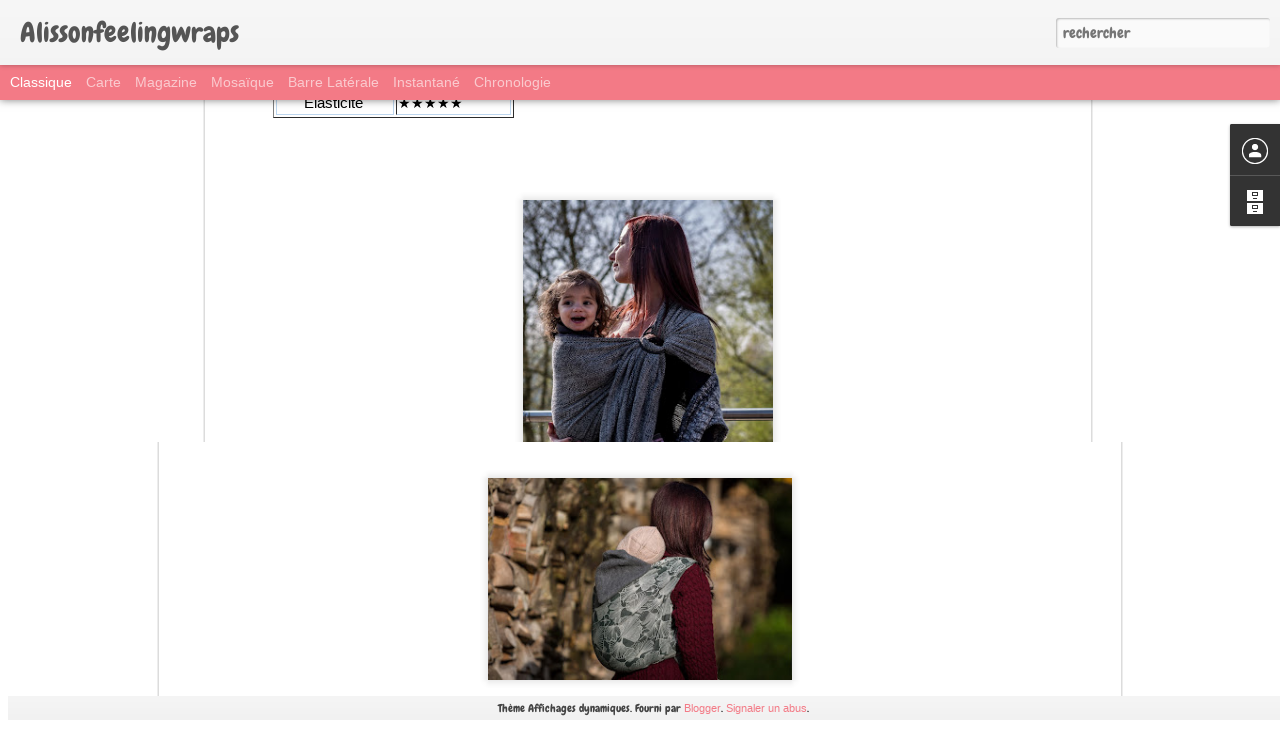

--- FILE ---
content_type: text/html; charset=UTF-8
request_url: http://alissonfeelingwraps.blogspot.com/2017/04/loft-ring-slings-bishnu.html
body_size: 4862
content:
<!DOCTYPE html>
<html class='v2' dir='ltr' lang='fr'>
<head>
<link href='https://www.blogger.com/static/v1/widgets/335934321-css_bundle_v2.css' rel='stylesheet' type='text/css'/>
<meta content='text/html; charset=UTF-8' http-equiv='Content-Type'/>
<meta content='blogger' name='generator'/>
<link href='http://alissonfeelingwraps.blogspot.com/favicon.ico' rel='icon' type='image/x-icon'/>
<link href='http://alissonfeelingwraps.blogspot.com/2017/04/loft-ring-slings-bishnu.html' rel='canonical'/>
<link rel="alternate" type="application/atom+xml" title="Alissonfeelingwraps - Atom" href="http://alissonfeelingwraps.blogspot.com/feeds/posts/default" />
<link rel="alternate" type="application/rss+xml" title="Alissonfeelingwraps - RSS" href="http://alissonfeelingwraps.blogspot.com/feeds/posts/default?alt=rss" />
<link rel="service.post" type="application/atom+xml" title="Alissonfeelingwraps - Atom" href="https://www.blogger.com/feeds/5768280893513100549/posts/default" />

<link rel="alternate" type="application/atom+xml" title="Alissonfeelingwraps - Atom" href="http://alissonfeelingwraps.blogspot.com/feeds/5418744213498058334/comments/default" />
<!--Can't find substitution for tag [blog.ieCssRetrofitLinks]-->
<link href='https://blogger.googleusercontent.com/img/b/R29vZ2xl/AVvXsEjT5a94w7R4N-gURdFRbEV-leBDZui9LZ1dyDe1ypHa6nE1_f2liS0BJ9U6yk4Lix9WUZzaeNlwvMiTV-DiVELGmQ8LYw3HEZL0dQceb02IJhLZlnAnXSLzjUFXx1xoBF1dTMdMi3M0bwhL/s400/068.jpg' rel='image_src'/>
<meta content='http://alissonfeelingwraps.blogspot.com/2017/04/loft-ring-slings-bishnu.html' property='og:url'/>
<meta content='Löft Ring Slings Bishnu' property='og:title'/>
<meta content='   Löft Ring Slings Bishnu    40% coton   30% cachemire   30% soie     Tissée main   380g/m2               Epaisseur         ★★★ ☆☆        D...' property='og:description'/>
<meta content='https://blogger.googleusercontent.com/img/b/R29vZ2xl/AVvXsEjT5a94w7R4N-gURdFRbEV-leBDZui9LZ1dyDe1ypHa6nE1_f2liS0BJ9U6yk4Lix9WUZzaeNlwvMiTV-DiVELGmQ8LYw3HEZL0dQceb02IJhLZlnAnXSLzjUFXx1xoBF1dTMdMi3M0bwhL/w1200-h630-p-k-no-nu/068.jpg' property='og:image'/>
<title>Alissonfeelingwraps: Löft Ring Slings Bishnu</title>
<meta content='!' name='fragment'/>
<meta content='dynamic' name='blogger-template'/>
<meta content='IE=9,chrome=1' http-equiv='X-UA-Compatible'/>
<meta content='initial-scale=1.0, maximum-scale=1.0, user-scalable=no, width=device-width' name='viewport'/>
<style type='text/css'>@font-face{font-family:'Chewy';font-style:normal;font-weight:400;font-display:swap;src:url(//fonts.gstatic.com/s/chewy/v18/uK_94ruUb-k-wn52KjI9OPec.woff2)format('woff2');unicode-range:U+0000-00FF,U+0131,U+0152-0153,U+02BB-02BC,U+02C6,U+02DA,U+02DC,U+0304,U+0308,U+0329,U+2000-206F,U+20AC,U+2122,U+2191,U+2193,U+2212,U+2215,U+FEFF,U+FFFD;}@font-face{font-family:'Coming Soon';font-style:normal;font-weight:400;font-display:swap;src:url(//fonts.gstatic.com/s/comingsoon/v20/qWcuB6mzpYL7AJ2VfdQR1t-VWDnRsDkg.woff2)format('woff2');unicode-range:U+0000-00FF,U+0131,U+0152-0153,U+02BB-02BC,U+02C6,U+02DA,U+02DC,U+0304,U+0308,U+0329,U+2000-206F,U+20AC,U+2122,U+2191,U+2193,U+2212,U+2215,U+FEFF,U+FFFD;}</style>
<style id='page-skin-1' type='text/css'><!--
/*-----------------------------------------------
Blogger Template Style
Name: Dynamic Views
----------------------------------------------- */
/* Variable definitions
====================
<Variable name="keycolor" description="Main Color" type="color" default="#ffffff"
variants="#2b256f,#00b2b4,#4ba976,#696f00,#b38f00,#f07300,#d0422c,#f37a86,#7b5341"/>
<Group description="Page">
<Variable name="page.text.font" description="Font" type="font"
default="'Helvetica Neue Light', HelveticaNeue-Light, 'Helvetica Neue', Helvetica, Arial, sans-serif"/>
<Variable name="page.text.color" description="Text Color" type="color"
default="#333333" variants="#333333"/>
<Variable name="body.background.color" description="Background Color" type="color"
default="#EEEEEE"
variants="#dfdfea,#d9f4f4,#e4f2eb,#e9ead9,#f4eed9,#fdead9,#f8e3e0,#fdebed,#ebe5e3"/>
</Group>
<Variable name="body.background" description="Body Background" type="background"
color="#EEEEEE" default="$(color) none repeat scroll top left"/>
<Group description="Header">
<Variable name="header.background.color" description="Background Color" type="color"
default="#F3F3F3" variants="#F3F3F3"/>
</Group>
<Group description="Header Bar">
<Variable name="primary.color" description="Background Color" type="color"
default="#333333" variants="#2b256f,#00b2b4,#4ba976,#696f00,#b38f00,#f07300,#d0422c,#f37a86,#7b5341"/>
<Variable name="menu.font" description="Font" type="font"
default="'Helvetica Neue Light', HelveticaNeue-Light, 'Helvetica Neue', Helvetica, Arial, sans-serif"/>
<Variable name="menu.text.color" description="Text Color" type="color"
default="#FFFFFF" variants="#FFFFFF"/>
</Group>
<Group description="Links">
<Variable name="link.font" description="Link Text" type="font"
default="'Helvetica Neue Light', HelveticaNeue-Light, 'Helvetica Neue', Helvetica, Arial, sans-serif"/>
<Variable name="link.color" description="Link Color" type="color"
default="#009EB8"
variants="#2b256f,#00b2b4,#4ba976,#696f00,#b38f00,#f07300,#d0422c,#f37a86,#7b5341"/>
<Variable name="link.hover.color" description="Link Hover Color" type="color"
default="#009EB8"
variants="#2b256f,#00b2b4,#4ba976,#696f00,#b38f00,#f07300,#d0422c,#f37a86,#7b5341"/>
<Variable name="link.visited.color" description="Link Visited Color" type="color"
default="#009EB8"
variants="#2b256f,#00b2b4,#4ba976,#696f00,#b38f00,#f07300,#d0422c,#f37a86,#7b5341"/>
</Group>
<Group description="Blog Title">
<Variable name="blog.title.font" description="Font" type="font"
default="'Helvetica Neue Light', HelveticaNeue-Light, 'Helvetica Neue', Helvetica, Arial, sans-serif"/>
<Variable name="blog.title.color" description="Color" type="color"
default="#555555" variants="#555555"/>
</Group>
<Group description="Blog Description">
<Variable name="blog.description.font" description="Font" type="font"
default="'Helvetica Neue Light', HelveticaNeue-Light, 'Helvetica Neue', Helvetica, Arial, sans-serif"/>
<Variable name="blog.description.color" description="Color" type="color"
default="#555555" variants="#555555"/>
</Group>
<Group description="Post Title">
<Variable name="post.title.font" description="Font" type="font"
default="'Helvetica Neue Light', HelveticaNeue-Light, 'Helvetica Neue', Helvetica, Arial, sans-serif"/>
<Variable name="post.title.color" description="Color" type="color"
default="#333333" variants="#333333"/>
</Group>
<Group description="Date Ribbon">
<Variable name="ribbon.color" description="Color" type="color"
default="#666666" variants="#2b256f,#00b2b4,#4ba976,#696f00,#b38f00,#f07300,#d0422c,#f37a86,#7b5341"/>
<Variable name="ribbon.hover.color" description="Hover Color" type="color"
default="#AD3A2B" variants="#AD3A2B"/>
</Group>
<Variable name="blitzview" description="Initial view type" type="string" default="sidebar"/>
*/
/* BEGIN CUT */
{
"font:Text": "normal normal 100% Chewy",
"color:Text": "#555555",
"image:Background": "#EEEEEE none repeat scroll top left",
"color:Background": "#ffffff",
"color:Header Background": "#f3f3f3",
"color:Primary": "#f37a86",
"color:Menu Text": "#ffffff",
"font:Menu": "'Helvetica Neue Light', HelveticaNeue-Light, 'Helvetica Neue', Helvetica, Arial, sans-serif",
"font:Link": "'Helvetica Neue Light', HelveticaNeue-Light, 'Helvetica Neue', Helvetica, Arial, sans-serif",
"color:Link": "#f37a86",
"color:Link Visited": "#f37a86",
"color:Link Hover": "#f37a86",
"font:Blog Title": "normal bold 100% Chewy",
"color:Blog Title": "#555555",
"font:Blog Description": "normal normal 100% Chewy",
"color:Blog Description": "#555555",
"font:Post Title": "normal normal 100% Coming Soon",
"color:Post Title": "#333333",
"color:Ribbon": "#f37a86",
"color:Ribbon Hover": "#793c43",
"view": "classic"
}
/* END CUT */

--></style>
<style id='template-skin-1' type='text/css'><!--
body {
min-width: 960px;
}
.column-center-outer {
margin-top: 46px;
}
.content-outer, .content-fauxcolumn-outer, .region-inner {
min-width: 960px;
max-width: 960px;
_width: 960px;
}
.main-inner .columns {
padding-left: 0;
padding-right: 310px;
}
.main-inner .fauxcolumn-center-outer {
left: 0;
right: 310px;
/* IE6 does not respect left and right together */
_width: expression(this.parentNode.offsetWidth -
parseInt("0") -
parseInt("310px") + 'px');
}
.main-inner .fauxcolumn-left-outer {
width: 0;
}
.main-inner .fauxcolumn-right-outer {
width: 310px;
}
.main-inner .column-left-outer {
width: 0;
right: 100%;
margin-left: -0;
}
.main-inner .column-right-outer {
width: 310px;
margin-right: -310px;
}
#layout {
min-width: 0;
}
#layout .content-outer {
min-width: 0;
width: 800px;
}
#layout .region-inner {
min-width: 0;
width: auto;
}
--></style>
<script src='//www.blogblog.com/dynamicviews/f9a985b7a2d28680/js/common.js' type='text/javascript'></script>
<script src='//www.blogblog.com/dynamicviews/f9a985b7a2d28680/js/languages/lang__fr.js' type='text/javascript'></script>
<script src='//www.blogblog.com/dynamicviews/f9a985b7a2d28680/js/classic.js' type='text/javascript'></script>
<script src='//www.blogblog.com/dynamicviews/4224c15c4e7c9321/js/comments.js'></script>
<link href='https://www.blogger.com/dyn-css/authorization.css?targetBlogID=5768280893513100549&amp;zx=09d695b3-d947-4e79-9f24-0a316ac95ea4' media='none' onload='if(media!=&#39;all&#39;)media=&#39;all&#39;' rel='stylesheet'/><noscript><link href='https://www.blogger.com/dyn-css/authorization.css?targetBlogID=5768280893513100549&amp;zx=09d695b3-d947-4e79-9f24-0a316ac95ea4' rel='stylesheet'/></noscript>
<meta name='google-adsense-platform-account' content='ca-host-pub-1556223355139109'/>
<meta name='google-adsense-platform-domain' content='blogspot.com'/>

</head>
<body class='variant-classic'>
<div class='content'>
<div class='content-outer'>
<div class='fauxborder-left content-fauxborder-left'>
<div class='content-inner'>
<div class='main-outer'>
<div class='fauxborder-left main-fauxborder-left'>
<div class='region-inner main-inner'>
<div class='columns fauxcolumns'>
<div class='column-center-outer'>
<div class='column-center-inner'>
<div class='main section' id='main'>
</div>
</div>
</div>
<div class='column-right-outer'>
<div class='column-right-inner'>
<aside>
<div class='sidebar section' id='sidebar-right-1'>
</div>
</aside>
</div>
</div>
<div style='clear: both'></div>
</div>
</div>
</div>
</div>
</div>
</div>
</div>
</div>
<script language='javascript' type='text/javascript'>
        window.onload = function() {
          blogger.ui().configure().view();
        };
      </script>

<script type="text/javascript" src="https://www.blogger.com/static/v1/widgets/3845888474-widgets.js"></script>
<script type='text/javascript'>
window['__wavt'] = 'AOuZoY6GrrSEjS0osib_IJrqVuSXQJeDiw:1768836982171';_WidgetManager._Init('//www.blogger.com/rearrange?blogID\x3d5768280893513100549','//alissonfeelingwraps.blogspot.com/2017/04/loft-ring-slings-bishnu.html','5768280893513100549');
_WidgetManager._SetDataContext([{'name': 'blog', 'data': {'blogId': '5768280893513100549', 'title': 'Alissonfeelingwraps', 'url': 'http://alissonfeelingwraps.blogspot.com/2017/04/loft-ring-slings-bishnu.html', 'canonicalUrl': 'http://alissonfeelingwraps.blogspot.com/2017/04/loft-ring-slings-bishnu.html', 'homepageUrl': 'http://alissonfeelingwraps.blogspot.com/', 'searchUrl': 'http://alissonfeelingwraps.blogspot.com/search', 'canonicalHomepageUrl': 'http://alissonfeelingwraps.blogspot.com/', 'blogspotFaviconUrl': 'http://alissonfeelingwraps.blogspot.com/favicon.ico', 'bloggerUrl': 'https://www.blogger.com', 'hasCustomDomain': false, 'httpsEnabled': true, 'enabledCommentProfileImages': true, 'gPlusViewType': 'FILTERED_POSTMOD', 'adultContent': false, 'analyticsAccountNumber': '', 'encoding': 'UTF-8', 'locale': 'fr', 'localeUnderscoreDelimited': 'fr', 'languageDirection': 'ltr', 'isPrivate': false, 'isMobile': false, 'isMobileRequest': false, 'mobileClass': '', 'isPrivateBlog': false, 'isDynamicViewsAvailable': true, 'feedLinks': '\x3clink rel\x3d\x22alternate\x22 type\x3d\x22application/atom+xml\x22 title\x3d\x22Alissonfeelingwraps - Atom\x22 href\x3d\x22http://alissonfeelingwraps.blogspot.com/feeds/posts/default\x22 /\x3e\n\x3clink rel\x3d\x22alternate\x22 type\x3d\x22application/rss+xml\x22 title\x3d\x22Alissonfeelingwraps - RSS\x22 href\x3d\x22http://alissonfeelingwraps.blogspot.com/feeds/posts/default?alt\x3drss\x22 /\x3e\n\x3clink rel\x3d\x22service.post\x22 type\x3d\x22application/atom+xml\x22 title\x3d\x22Alissonfeelingwraps - Atom\x22 href\x3d\x22https://www.blogger.com/feeds/5768280893513100549/posts/default\x22 /\x3e\n\n\x3clink rel\x3d\x22alternate\x22 type\x3d\x22application/atom+xml\x22 title\x3d\x22Alissonfeelingwraps - Atom\x22 href\x3d\x22http://alissonfeelingwraps.blogspot.com/feeds/5418744213498058334/comments/default\x22 /\x3e\n', 'meTag': '', 'adsenseHostId': 'ca-host-pub-1556223355139109', 'adsenseHasAds': false, 'adsenseAutoAds': false, 'boqCommentIframeForm': true, 'loginRedirectParam': '', 'view': '', 'dynamicViewsCommentsSrc': '//www.blogblog.com/dynamicviews/4224c15c4e7c9321/js/comments.js', 'dynamicViewsScriptSrc': '//www.blogblog.com/dynamicviews/f9a985b7a2d28680', 'plusOneApiSrc': 'https://apis.google.com/js/platform.js', 'disableGComments': true, 'interstitialAccepted': false, 'sharing': {'platforms': [{'name': 'Obtenir le lien', 'key': 'link', 'shareMessage': 'Obtenir le lien', 'target': ''}, {'name': 'Facebook', 'key': 'facebook', 'shareMessage': 'Partager sur Facebook', 'target': 'facebook'}, {'name': 'BlogThis!', 'key': 'blogThis', 'shareMessage': 'BlogThis!', 'target': 'blog'}, {'name': 'X', 'key': 'twitter', 'shareMessage': 'Partager sur X', 'target': 'twitter'}, {'name': 'Pinterest', 'key': 'pinterest', 'shareMessage': 'Partager sur Pinterest', 'target': 'pinterest'}, {'name': 'E-mail', 'key': 'email', 'shareMessage': 'E-mail', 'target': 'email'}], 'disableGooglePlus': true, 'googlePlusShareButtonWidth': 0, 'googlePlusBootstrap': '\x3cscript type\x3d\x22text/javascript\x22\x3ewindow.___gcfg \x3d {\x27lang\x27: \x27fr\x27};\x3c/script\x3e'}, 'hasCustomJumpLinkMessage': false, 'jumpLinkMessage': 'Lire la suite', 'pageType': 'item', 'postId': '5418744213498058334', 'postImageThumbnailUrl': 'https://blogger.googleusercontent.com/img/b/R29vZ2xl/AVvXsEjT5a94w7R4N-gURdFRbEV-leBDZui9LZ1dyDe1ypHa6nE1_f2liS0BJ9U6yk4Lix9WUZzaeNlwvMiTV-DiVELGmQ8LYw3HEZL0dQceb02IJhLZlnAnXSLzjUFXx1xoBF1dTMdMi3M0bwhL/s72-c/068.jpg', 'postImageUrl': 'https://blogger.googleusercontent.com/img/b/R29vZ2xl/AVvXsEjT5a94w7R4N-gURdFRbEV-leBDZui9LZ1dyDe1ypHa6nE1_f2liS0BJ9U6yk4Lix9WUZzaeNlwvMiTV-DiVELGmQ8LYw3HEZL0dQceb02IJhLZlnAnXSLzjUFXx1xoBF1dTMdMi3M0bwhL/s400/068.jpg', 'pageName': 'L\xf6ft Ring Slings Bishnu', 'pageTitle': 'Alissonfeelingwraps: L\xf6ft Ring Slings Bishnu'}}, {'name': 'features', 'data': {}}, {'name': 'messages', 'data': {'edit': 'Modifier', 'linkCopiedToClipboard': 'Lien copi\xe9 dans le presse-papiers\xa0!', 'ok': 'OK', 'postLink': 'Publier le lien'}}, {'name': 'skin', 'data': {'vars': {'link_color': '#f37a86', 'post_title_color': '#333333', 'blog_description_font': 'normal normal 100% Chewy', 'body_background_color': '#ffffff', 'ribbon_color': '#f37a86', 'body_background': '#EEEEEE none repeat scroll top left', 'blitzview': 'classic', 'link_visited_color': '#f37a86', 'link_hover_color': '#f37a86', 'header_background_color': '#f3f3f3', 'keycolor': '#352f2f', 'page_text_font': 'normal normal 100% Chewy', 'blog_title_color': '#555555', 'ribbon_hover_color': '#793c43', 'blog_title_font': 'normal bold 100% Chewy', 'link_font': '\x27Helvetica Neue Light\x27, HelveticaNeue-Light, \x27Helvetica Neue\x27, Helvetica, Arial, sans-serif', 'menu_font': '\x27Helvetica Neue Light\x27, HelveticaNeue-Light, \x27Helvetica Neue\x27, Helvetica, Arial, sans-serif', 'primary_color': '#f37a86', 'page_text_color': '#555555', 'post_title_font': 'normal normal 100% Coming Soon', 'blog_description_color': '#555555', 'menu_text_color': '#ffffff'}, 'override': '', 'url': 'blitz.css'}}, {'name': 'template', 'data': {'name': 'Dynamic Views', 'localizedName': 'Affichages dynamiques', 'isResponsive': false, 'isAlternateRendering': false, 'isCustom': false, 'variant': 'classic', 'variantId': 'classic'}}, {'name': 'view', 'data': {'classic': {'name': 'classic', 'url': '?view\x3dclassic'}, 'flipcard': {'name': 'flipcard', 'url': '?view\x3dflipcard'}, 'magazine': {'name': 'magazine', 'url': '?view\x3dmagazine'}, 'mosaic': {'name': 'mosaic', 'url': '?view\x3dmosaic'}, 'sidebar': {'name': 'sidebar', 'url': '?view\x3dsidebar'}, 'snapshot': {'name': 'snapshot', 'url': '?view\x3dsnapshot'}, 'timeslide': {'name': 'timeslide', 'url': '?view\x3dtimeslide'}, 'isMobile': false, 'title': 'L\xf6ft Ring Slings Bishnu', 'description': '   L\xf6ft Ring Slings Bishnu    40% coton   30% cachemire   30% soie     Tiss\xe9e main   380g/m2               Epaisseur \xa0       \u2605\u2605\u2605 \u2606\u2606        D...', 'featuredImage': 'https://blogger.googleusercontent.com/img/b/R29vZ2xl/AVvXsEjT5a94w7R4N-gURdFRbEV-leBDZui9LZ1dyDe1ypHa6nE1_f2liS0BJ9U6yk4Lix9WUZzaeNlwvMiTV-DiVELGmQ8LYw3HEZL0dQceb02IJhLZlnAnXSLzjUFXx1xoBF1dTMdMi3M0bwhL/s400/068.jpg', 'url': 'http://alissonfeelingwraps.blogspot.com/2017/04/loft-ring-slings-bishnu.html', 'type': 'item', 'isSingleItem': true, 'isMultipleItems': false, 'isError': false, 'isPage': false, 'isPost': true, 'isHomepage': false, 'isArchive': false, 'isLabelSearch': false, 'postId': 5418744213498058334}}]);
_WidgetManager._RegisterWidget('_BlogView', new _WidgetInfo('Blog1', 'main', document.getElementById('Blog1'), {'cmtInteractionsEnabled': false, 'lightboxEnabled': true, 'lightboxModuleUrl': 'https://www.blogger.com/static/v1/jsbin/4062214180-lbx__fr.js', 'lightboxCssUrl': 'https://www.blogger.com/static/v1/v-css/828616780-lightbox_bundle.css'}, 'displayModeFull'));
_WidgetManager._RegisterWidget('_HeaderView', new _WidgetInfo('Header1', 'sidebar-right-1', document.getElementById('Header1'), {}, 'displayModeFull'));
_WidgetManager._RegisterWidget('_ProfileView', new _WidgetInfo('Profile1', 'sidebar-right-1', document.getElementById('Profile1'), {}, 'displayModeFull'));
_WidgetManager._RegisterWidget('_BlogArchiveView', new _WidgetInfo('BlogArchive1', 'sidebar-right-1', document.getElementById('BlogArchive1'), {'languageDirection': 'ltr', 'loadingMessage': 'Chargement\x26hellip;'}, 'displayModeFull'));
_WidgetManager._RegisterWidget('_NavbarView', new _WidgetInfo('Navbar1', 'sidebar-right-1', document.getElementById('Navbar1'), {}, 'displayModeFull'));
_WidgetManager._RegisterWidget('_AttributionView', new _WidgetInfo('Attribution1', 'sidebar-right-1', document.getElementById('Attribution1'), {}, 'displayModeFull'));
</script>
</body>
</html>

--- FILE ---
content_type: text/javascript; charset=UTF-8
request_url: http://alissonfeelingwraps.blogspot.com/?v=0&action=initial&widgetId=BlogArchive1&responseType=js&xssi_token=AOuZoY6GrrSEjS0osib_IJrqVuSXQJeDiw%3A1768836982171
body_size: 772
content:
try {
_WidgetManager._HandleControllerResult('BlogArchive1', 'initial',{'url': 'http://alissonfeelingwraps.blogspot.com/search?updated-min\x3d1969-12-31T16:00:00-08:00\x26updated-max\x3d292278994-08-17T07:12:55Z\x26max-results\x3d47', 'name': 'All Posts', 'expclass': 'expanded', 'toggleId': 'ALL-0', 'post-count': 47, 'data': [{'url': 'http://alissonfeelingwraps.blogspot.com/2017/', 'name': '2017', 'expclass': 'expanded', 'toggleId': 'YEARLY-1483257600000', 'post-count': 47, 'data': [{'url': 'http://alissonfeelingwraps.blogspot.com/2017/11/', 'name': 'novembre', 'expclass': 'expanded', 'toggleId': 'MONTHLY-1509519600000', 'post-count': 4, 'posts': [{'title': 'Levate of Ginkgo Bench', 'url': 'http://alissonfeelingwraps.blogspot.com/2017/11/levate-of-ginkgo-bench_28.html'}, {'title': 'Solnce Fern Blue Bird', 'url': 'http://alissonfeelingwraps.blogspot.com/2017/11/solnce-fern-blue-bird.html'}, {'title': 'Solnce Fern Cinnamon Tea', 'url': 'http://alissonfeelingwraps.blogspot.com/2017/11/solnce-fern-cinnamon-tea.html'}, {'title': 'Chateau Coco Little Lily Maya', 'url': 'http://alissonfeelingwraps.blogspot.com/2017/11/chateau-coco-little-lily-maya.html'}]}, {'url': 'http://alissonfeelingwraps.blogspot.com/2017/10/', 'name': 'octobre', 'expclass': 'collapsed', 'toggleId': 'MONTHLY-1506841200000', 'post-count': 3}, {'url': 'http://alissonfeelingwraps.blogspot.com/2017/09/', 'name': 'septembre', 'expclass': 'collapsed', 'toggleId': 'MONTHLY-1504249200000', 'post-count': 1}, {'url': 'http://alissonfeelingwraps.blogspot.com/2017/08/', 'name': 'ao\xfbt', 'expclass': 'collapsed', 'toggleId': 'MONTHLY-1501570800000', 'post-count': 7}, {'url': 'http://alissonfeelingwraps.blogspot.com/2017/07/', 'name': 'juillet', 'expclass': 'collapsed', 'toggleId': 'MONTHLY-1498892400000', 'post-count': 4}, {'url': 'http://alissonfeelingwraps.blogspot.com/2017/06/', 'name': 'juin', 'expclass': 'collapsed', 'toggleId': 'MONTHLY-1496300400000', 'post-count': 3}, {'url': 'http://alissonfeelingwraps.blogspot.com/2017/05/', 'name': 'mai', 'expclass': 'collapsed', 'toggleId': 'MONTHLY-1493622000000', 'post-count': 2}, {'url': 'http://alissonfeelingwraps.blogspot.com/2017/04/', 'name': 'avril', 'expclass': 'collapsed', 'toggleId': 'MONTHLY-1491030000000', 'post-count': 6}, {'url': 'http://alissonfeelingwraps.blogspot.com/2017/03/', 'name': 'mars', 'expclass': 'collapsed', 'toggleId': 'MONTHLY-1488355200000', 'post-count': 3}, {'url': 'http://alissonfeelingwraps.blogspot.com/2017/02/', 'name': 'f\xe9vrier', 'expclass': 'collapsed', 'toggleId': 'MONTHLY-1485936000000', 'post-count': 4}, {'url': 'http://alissonfeelingwraps.blogspot.com/2017/01/', 'name': 'janvier', 'expclass': 'collapsed', 'toggleId': 'MONTHLY-1483257600000', 'post-count': 10}]}], 'toggleopen': 'MONTHLY-1509519600000', 'style': 'HIERARCHY', 'title': 'Archives du blog'});
} catch (e) {
  if (typeof log != 'undefined') {
    log('HandleControllerResult failed: ' + e);
  }
}


--- FILE ---
content_type: text/javascript; charset=UTF-8
request_url: http://alissonfeelingwraps.blogspot.com/?v=0&action=initial&widgetId=BlogArchive1&responseType=js&xssi_token=AOuZoY6GrrSEjS0osib_IJrqVuSXQJeDiw%3A1768836982171
body_size: 772
content:
try {
_WidgetManager._HandleControllerResult('BlogArchive1', 'initial',{'url': 'http://alissonfeelingwraps.blogspot.com/search?updated-min\x3d1969-12-31T16:00:00-08:00\x26updated-max\x3d292278994-08-17T07:12:55Z\x26max-results\x3d47', 'name': 'All Posts', 'expclass': 'expanded', 'toggleId': 'ALL-0', 'post-count': 47, 'data': [{'url': 'http://alissonfeelingwraps.blogspot.com/2017/', 'name': '2017', 'expclass': 'expanded', 'toggleId': 'YEARLY-1483257600000', 'post-count': 47, 'data': [{'url': 'http://alissonfeelingwraps.blogspot.com/2017/11/', 'name': 'novembre', 'expclass': 'expanded', 'toggleId': 'MONTHLY-1509519600000', 'post-count': 4, 'posts': [{'title': 'Levate of Ginkgo Bench', 'url': 'http://alissonfeelingwraps.blogspot.com/2017/11/levate-of-ginkgo-bench_28.html'}, {'title': 'Solnce Fern Blue Bird', 'url': 'http://alissonfeelingwraps.blogspot.com/2017/11/solnce-fern-blue-bird.html'}, {'title': 'Solnce Fern Cinnamon Tea', 'url': 'http://alissonfeelingwraps.blogspot.com/2017/11/solnce-fern-cinnamon-tea.html'}, {'title': 'Chateau Coco Little Lily Maya', 'url': 'http://alissonfeelingwraps.blogspot.com/2017/11/chateau-coco-little-lily-maya.html'}]}, {'url': 'http://alissonfeelingwraps.blogspot.com/2017/10/', 'name': 'octobre', 'expclass': 'collapsed', 'toggleId': 'MONTHLY-1506841200000', 'post-count': 3}, {'url': 'http://alissonfeelingwraps.blogspot.com/2017/09/', 'name': 'septembre', 'expclass': 'collapsed', 'toggleId': 'MONTHLY-1504249200000', 'post-count': 1}, {'url': 'http://alissonfeelingwraps.blogspot.com/2017/08/', 'name': 'ao\xfbt', 'expclass': 'collapsed', 'toggleId': 'MONTHLY-1501570800000', 'post-count': 7}, {'url': 'http://alissonfeelingwraps.blogspot.com/2017/07/', 'name': 'juillet', 'expclass': 'collapsed', 'toggleId': 'MONTHLY-1498892400000', 'post-count': 4}, {'url': 'http://alissonfeelingwraps.blogspot.com/2017/06/', 'name': 'juin', 'expclass': 'collapsed', 'toggleId': 'MONTHLY-1496300400000', 'post-count': 3}, {'url': 'http://alissonfeelingwraps.blogspot.com/2017/05/', 'name': 'mai', 'expclass': 'collapsed', 'toggleId': 'MONTHLY-1493622000000', 'post-count': 2}, {'url': 'http://alissonfeelingwraps.blogspot.com/2017/04/', 'name': 'avril', 'expclass': 'collapsed', 'toggleId': 'MONTHLY-1491030000000', 'post-count': 6}, {'url': 'http://alissonfeelingwraps.blogspot.com/2017/03/', 'name': 'mars', 'expclass': 'collapsed', 'toggleId': 'MONTHLY-1488355200000', 'post-count': 3}, {'url': 'http://alissonfeelingwraps.blogspot.com/2017/02/', 'name': 'f\xe9vrier', 'expclass': 'collapsed', 'toggleId': 'MONTHLY-1485936000000', 'post-count': 4}, {'url': 'http://alissonfeelingwraps.blogspot.com/2017/01/', 'name': 'janvier', 'expclass': 'collapsed', 'toggleId': 'MONTHLY-1483257600000', 'post-count': 10}]}], 'toggleopen': 'MONTHLY-1509519600000', 'style': 'HIERARCHY', 'title': 'Archives du blog'});
} catch (e) {
  if (typeof log != 'undefined') {
    log('HandleControllerResult failed: ' + e);
  }
}
